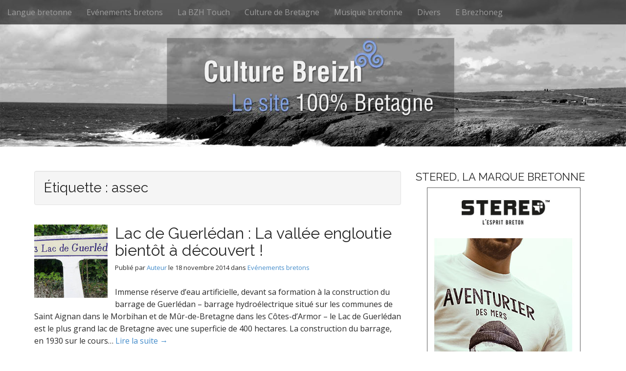

--- FILE ---
content_type: text/html; charset=UTF-8
request_url: https://www.culture-breizh.com/fr/tag/assec/
body_size: 7902
content:
<!DOCTYPE html>
<html lang="fr-FR" xmlns:og="http://ogp.me/ns#" xmlns:fb="http://ogp.me/ns/fb#">
<head>
	<meta charset="UTF-8">
	<meta name="viewport" content="width=device-width, initial-scale=1.0">
	<link rel="profile" href="http://gmpg.org/xfn/11">
	<link rel="pingback" href="https://www.culture-breizh.com/xmlrpc.php">
	<meta name='robots' content='noindex, follow' />

	<!-- This site is optimized with the Yoast SEO plugin v16.0.2 - https://yoast.com/wordpress/plugins/seo/ -->
	<title>assec Archives -</title>
	<script type="application/ld+json" class="yoast-schema-graph">{"@context":"https://schema.org","@graph":[{"@type":"WebSite","@id":"https://www.culture-breizh.com/#website","url":"https://www.culture-breizh.com/","name":"","description":"","potentialAction":[{"@type":"SearchAction","target":"https://www.culture-breizh.com/?s={search_term_string}","query-input":"required name=search_term_string"}],"inLanguage":"fr-FR"},{"@type":"CollectionPage","@id":"http://www.culture-breizh.com/fr/tag/assec/#webpage","url":"http://www.culture-breizh.com/fr/tag/assec/","name":"assec Archives -","isPartOf":{"@id":"https://www.culture-breizh.com/#website"},"breadcrumb":{"@id":"http://www.culture-breizh.com/fr/tag/assec/#breadcrumb"},"inLanguage":"fr-FR","potentialAction":[{"@type":"ReadAction","target":["http://www.culture-breizh.com/fr/tag/assec/"]}]},{"@type":"BreadcrumbList","@id":"http://www.culture-breizh.com/fr/tag/assec/#breadcrumb","itemListElement":[{"@type":"ListItem","position":1,"item":{"@type":"WebPage","@id":"https://www.culture-breizh.com/","url":"https://www.culture-breizh.com/","name":"Home"}},{"@type":"ListItem","position":2,"item":{"@type":"WebPage","@id":"http://www.culture-breizh.com/fr/tag/assec/","url":"http://www.culture-breizh.com/fr/tag/assec/","name":"assec"}}]}]}</script>
	<!-- / Yoast SEO plugin. -->


<link rel='dns-prefetch' href='//fonts.googleapis.com' />
<link rel='dns-prefetch' href='//s.w.org' />
<link rel="alternate" type="application/rss+xml" title=" &raquo; Flux" href="https://www.culture-breizh.com/fr/feed/" />
<link rel="alternate" type="application/rss+xml" title=" &raquo; Flux des commentaires" href="https://www.culture-breizh.com/fr/comments/feed/" />
<link rel="alternate" type="application/rss+xml" title=" &raquo; Flux de l’étiquette assec" href="https://www.culture-breizh.com/fr/tag/assec/feed/" />
		<!-- This site uses the Google Analytics by MonsterInsights plugin v7.17.0 - Using Analytics tracking - https://www.monsterinsights.com/ -->
							<script src="//www.googletagmanager.com/gtag/js?id=UA-8868645-4"  type="text/javascript" data-cfasync="false"></script>
			<script type="text/javascript" data-cfasync="false">
				var mi_version = '7.17.0';
				var mi_track_user = true;
				var mi_no_track_reason = '';
				
								var disableStr = 'ga-disable-UA-8868645-4';

				/* Function to detect opted out users */
				function __gtagTrackerIsOptedOut() {
					return document.cookie.indexOf( disableStr + '=true' ) > - 1;
				}

				/* Disable tracking if the opt-out cookie exists. */
				if ( __gtagTrackerIsOptedOut() ) {
					window[disableStr] = true;
				}

				/* Opt-out function */
				function __gtagTrackerOptout() {
					document.cookie = disableStr + '=true; expires=Thu, 31 Dec 2099 23:59:59 UTC; path=/';
					window[disableStr] = true;
				}

				if ( 'undefined' === typeof gaOptout ) {
					function gaOptout() {
						__gtagTrackerOptout();
					}
				}
								window.dataLayer = window.dataLayer || [];
				if ( mi_track_user ) {
					function __gtagTracker() {dataLayer.push( arguments );}
					__gtagTracker( 'js', new Date() );
					__gtagTracker( 'set', {
						'developer_id.dZGIzZG' : true,
						                    });
					__gtagTracker( 'config', 'UA-8868645-4', {
						forceSSL:true,					} );
										window.gtag = __gtagTracker;										(
						function () {
							/* https://developers.google.com/analytics/devguides/collection/analyticsjs/ */
							/* ga and __gaTracker compatibility shim. */
							var noopfn = function () {
								return null;
							};
							var newtracker = function () {
								return new Tracker();
							};
							var Tracker = function () {
								return null;
							};
							var p = Tracker.prototype;
							p.get = noopfn;
							p.set = noopfn;
							p.send = function (){
								var args = Array.prototype.slice.call(arguments);
								args.unshift( 'send' );
								__gaTracker.apply(null, args);
							};
							var __gaTracker = function () {
								var len = arguments.length;
								if ( len === 0 ) {
									return;
								}
								var f = arguments[len - 1];
								if ( typeof f !== 'object' || f === null || typeof f.hitCallback !== 'function' ) {
									if ( 'send' === arguments[0] ) {
										var hitConverted, hitObject = false, action;
										if ( 'event' === arguments[1] ) {
											if ( 'undefined' !== typeof arguments[3] ) {
												hitObject = {
													'eventAction': arguments[3],
													'eventCategory': arguments[2],
													'eventLabel': arguments[4],
													'value': arguments[5] ? arguments[5] : 1,
												}
											}
										}
										if ( typeof arguments[2] === 'object' ) {
											hitObject = arguments[2];
										}
										if ( typeof arguments[5] === 'object' ) {
											Object.assign( hitObject, arguments[5] );
										}
										if ( 'undefined' !== typeof (
											arguments[1].hitType
										) ) {
											hitObject = arguments[1];
										}
										if ( hitObject ) {
											action = 'timing' === arguments[1].hitType ? 'timing_complete' : hitObject.eventAction;
											hitConverted = mapArgs( hitObject );
											__gtagTracker( 'event', action, hitConverted );
										}
									}
									return;
								}

								function mapArgs( args ) {
									var gaKey, hit = {};
									var gaMap = {
										'eventCategory': 'event_category',
										'eventAction': 'event_action',
										'eventLabel': 'event_label',
										'eventValue': 'event_value',
										'nonInteraction': 'non_interaction',
										'timingCategory': 'event_category',
										'timingVar': 'name',
										'timingValue': 'value',
										'timingLabel': 'event_label',
									};
									for ( gaKey in gaMap ) {
										if ( 'undefined' !== typeof args[gaKey] ) {
											hit[gaMap[gaKey]] = args[gaKey];
										}
									}
									return hit;
								}

								try {
									f.hitCallback();
								} catch ( ex ) {
								}
							};
							__gaTracker.create = newtracker;
							__gaTracker.getByName = newtracker;
							__gaTracker.getAll = function () {
								return [];
							};
							__gaTracker.remove = noopfn;
							__gaTracker.loaded = true;
							window['__gaTracker'] = __gaTracker;
						}
					)();
									} else {
										console.log( "" );
					( function () {
							function __gtagTracker() {
								return null;
							}
							window['__gtagTracker'] = __gtagTracker;
							window['gtag'] = __gtagTracker;
					} )();
									}
			</script>
				<!-- / Google Analytics by MonsterInsights -->
				<script type="text/javascript">
			window._wpemojiSettings = {"baseUrl":"https:\/\/s.w.org\/images\/core\/emoji\/13.0.1\/72x72\/","ext":".png","svgUrl":"https:\/\/s.w.org\/images\/core\/emoji\/13.0.1\/svg\/","svgExt":".svg","source":{"concatemoji":"https:\/\/www.culture-breizh.com\/wp-includes\/js\/wp-emoji-release.min.js?ver=5.7.14"}};
			!function(e,a,t){var n,r,o,i=a.createElement("canvas"),p=i.getContext&&i.getContext("2d");function s(e,t){var a=String.fromCharCode;p.clearRect(0,0,i.width,i.height),p.fillText(a.apply(this,e),0,0);e=i.toDataURL();return p.clearRect(0,0,i.width,i.height),p.fillText(a.apply(this,t),0,0),e===i.toDataURL()}function c(e){var t=a.createElement("script");t.src=e,t.defer=t.type="text/javascript",a.getElementsByTagName("head")[0].appendChild(t)}for(o=Array("flag","emoji"),t.supports={everything:!0,everythingExceptFlag:!0},r=0;r<o.length;r++)t.supports[o[r]]=function(e){if(!p||!p.fillText)return!1;switch(p.textBaseline="top",p.font="600 32px Arial",e){case"flag":return s([127987,65039,8205,9895,65039],[127987,65039,8203,9895,65039])?!1:!s([55356,56826,55356,56819],[55356,56826,8203,55356,56819])&&!s([55356,57332,56128,56423,56128,56418,56128,56421,56128,56430,56128,56423,56128,56447],[55356,57332,8203,56128,56423,8203,56128,56418,8203,56128,56421,8203,56128,56430,8203,56128,56423,8203,56128,56447]);case"emoji":return!s([55357,56424,8205,55356,57212],[55357,56424,8203,55356,57212])}return!1}(o[r]),t.supports.everything=t.supports.everything&&t.supports[o[r]],"flag"!==o[r]&&(t.supports.everythingExceptFlag=t.supports.everythingExceptFlag&&t.supports[o[r]]);t.supports.everythingExceptFlag=t.supports.everythingExceptFlag&&!t.supports.flag,t.DOMReady=!1,t.readyCallback=function(){t.DOMReady=!0},t.supports.everything||(n=function(){t.readyCallback()},a.addEventListener?(a.addEventListener("DOMContentLoaded",n,!1),e.addEventListener("load",n,!1)):(e.attachEvent("onload",n),a.attachEvent("onreadystatechange",function(){"complete"===a.readyState&&t.readyCallback()})),(n=t.source||{}).concatemoji?c(n.concatemoji):n.wpemoji&&n.twemoji&&(c(n.twemoji),c(n.wpemoji)))}(window,document,window._wpemojiSettings);
		</script>
		<style type="text/css">
img.wp-smiley,
img.emoji {
	display: inline !important;
	border: none !important;
	box-shadow: none !important;
	height: 1em !important;
	width: 1em !important;
	margin: 0 .07em !important;
	vertical-align: -0.1em !important;
	background: none !important;
	padding: 0 !important;
}
</style>
	<link rel='stylesheet' id='wp-block-library-css'  href='https://www.culture-breizh.com/wp-includes/css/dist/block-library/style.min.css?ver=5.7.14' type='text/css' media='all' />
<link rel='stylesheet' id='arcade-basic-stylesheet-css'  href='https://www.culture-breizh.com/wp-content/themes/arcade-basic/style.css?ver=5.7.14' type='text/css' media='all' />
<link rel='stylesheet' id='arcade-basic-fonts-css'  href='//fonts.googleapis.com/css?family=Megrim|Raleway|Open+Sans:400,400italic,700,700italic' type='text/css' media='all' />
<link rel='stylesheet' id='font-awesome-css'  href='https://www.culture-breizh.com/wp-content/themes/arcade-basic/library/css/font-awesome.css?ver=4.7.0' type='text/css' media='all' />
<link rel='stylesheet' id='gp-css'  href='https://www.culture-breizh.com/wp-content/plugins/google-plus-google/style.css?ver=5.7.14' type='text/css' media='all' />
<script type='text/javascript' id='monsterinsights-frontend-script-js-extra'>
/* <![CDATA[ */
var monsterinsights_frontend = {"js_events_tracking":"true","download_extensions":"doc,pdf,ppt,zip,xls,docx,pptx,xlsx","inbound_paths":"[]","home_url":"https:\/\/www.culture-breizh.com","hash_tracking":"false","ua":"UA-8868645-4"};
/* ]]> */
</script>
<script type='text/javascript' src='https://www.culture-breizh.com/wp-content/plugins/google-analytics-for-wordpress/assets/js/frontend-gtag.min.js?ver=7.17.0' id='monsterinsights-frontend-script-js'></script>
<script type='text/javascript' src='https://www.culture-breizh.com/wp-includes/js/jquery/jquery.min.js?ver=3.5.1' id='jquery-core-js'></script>
<script type='text/javascript' src='https://www.culture-breizh.com/wp-includes/js/jquery/jquery-migrate.min.js?ver=3.3.2' id='jquery-migrate-js'></script>
<script type='text/javascript' src='https://www.culture-breizh.com/wp-content/plugins/itro-popup/scripts/itro-scripts.js?ver=5.7.14' id='itro-scripts-js'></script>
<link rel="https://api.w.org/" href="https://www.culture-breizh.com/wp-json/" /><link rel="alternate" type="application/json" href="https://www.culture-breizh.com/wp-json/wp/v2/tags/487" /><link rel="EditURI" type="application/rsd+xml" title="RSD" href="https://www.culture-breizh.com/xmlrpc.php?rsd" />
<link rel="wlwmanifest" type="application/wlwmanifest+xml" href="https://www.culture-breizh.com/wp-includes/wlwmanifest.xml" /> 
<meta name="generator" content="WordPress 5.7.14" />
<style>
.container { max-width: 1170px; }
</style>
	<link rel="icon" href="https://www.culture-breizh.com/wp-content/uploads/2021/03/Favicon-blog-culture-breizh.jpg" sizes="32x32" />
<link rel="icon" href="https://www.culture-breizh.com/wp-content/uploads/2021/03/Favicon-blog-culture-breizh.jpg" sizes="192x192" />
<link rel="apple-touch-icon" href="https://www.culture-breizh.com/wp-content/uploads/2021/03/Favicon-blog-culture-breizh.jpg" />
<meta name="msapplication-TileImage" content="https://www.culture-breizh.com/wp-content/uploads/2021/03/Favicon-blog-culture-breizh.jpg" />

<!-- START - Open Graph and Twitter Card Tags 3.1.1 -->
 <!-- Facebook Open Graph -->
  <meta property="og:locale" content="fr_FR"/>
  <meta property="og:site_name" content=""/>
  <meta property="og:title" content="assec Archives -"/>
  <meta property="og:url" content="https://www.culture-breizh.com/fr/tag/assec/"/>
  <meta property="og:type" content="article"/>
  <meta property="og:description" content="assec Archives -"/>
 <!-- Google+ / Schema.org -->
  <meta itemprop="name" content="assec Archives -"/>
  <meta itemprop="headline" content="assec Archives -"/>
  <meta itemprop="description" content="assec Archives -"/>
  <!--<meta itemprop="publisher" content=""/>--> <!-- To solve: The attribute publisher.itemtype has an invalid value -->
 <!-- Twitter Cards -->
  <meta name="twitter:title" content="assec Archives -"/>
  <meta name="twitter:url" content="https://www.culture-breizh.com/fr/tag/assec/"/>
  <meta name="twitter:description" content="assec Archives -"/>
  <meta name="twitter:card" content="summary_large_image"/>
 <!-- SEO -->
 <!-- Misc. tags -->
 <!-- is_tag | yoast_seo -->
<!-- END - Open Graph and Twitter Card Tags 3.1.1 -->
	
</head>
<body class="archive tag tag-assec tag-487 no-fittext basic">

	<div id="page">

		<header id="header">
			<nav id="site-navigation" class="navbar navbar-inverse navbar-fixed-top" role="navigation">
				<h3 class="sr-only">Main menu</h3>
				<a class="sr-only" href="#primary" title="Skip to content">Skip to content</a>

				<div class="navbar-header">
					<button type="button" class="navbar-toggle" data-toggle="collapse" data-target=".navbar-collapse">
				        <span class="icon-bar"></span>
				        <span class="icon-bar"></span>
				        <span class="icon-bar"></span>
				    </button>
				</div>

				<div class="collapse navbar-collapse">
					<ul id="menu-wplook-main-menu" class="nav navbar-nav"><li id="menu-item-6535" class="menu-item menu-item-type-taxonomy menu-item-object-category menu-item-6535"><a href="https://www.culture-breizh.com/fr/category/langue-bretonne-2/">Langue bretonne</a></li>
<li id="menu-item-6536" class="menu-item menu-item-type-taxonomy menu-item-object-category menu-item-6536"><a href="https://www.culture-breizh.com/fr/category/evenements-bretons/">Evénements bretons</a></li>
<li id="menu-item-6541" class="menu-item menu-item-type-taxonomy menu-item-object-category menu-item-6541"><a href="https://www.culture-breizh.com/fr/category/la-bzh-touch/">La BZH Touch</a></li>
<li id="menu-item-6539" class="menu-item menu-item-type-taxonomy menu-item-object-category menu-item-6539"><a href="https://www.culture-breizh.com/fr/category/culture-de-bretagne/">Culture de Bretagne</a></li>
<li id="menu-item-6540" class="menu-item menu-item-type-taxonomy menu-item-object-category menu-item-6540"><a href="https://www.culture-breizh.com/fr/category/musique-bretonne/">Musique bretonne</a></li>
<li id="menu-item-6538" class="menu-item menu-item-type-taxonomy menu-item-object-category menu-item-6538"><a href="https://www.culture-breizh.com/fr/category/divers/">Divers</a></li>
<li id="menu-item-6537" class="menu-item menu-item-type-taxonomy menu-item-object-category menu-item-6537"><a href="https://www.culture-breizh.com/fr/category/brezhoneg-2/">E Brezhoneg</a></li>
</ul>				</div>
			</nav><!-- #site-navigation -->

			 <div class="title-card-wrapper">
                <div class="title-card">
    				<div id="site-meta">
						    					<div id="site-title">
    						<a href="https://www.culture-breizh.com" title="" rel="home"></a>
    					</div>

    					
    					<div id="site-description" class="margin-top">
    						    					</div>
						    					<a href="#" id="more-site" class="btn btn-default btn-lg">Accéder au contenu</a>
    				</div>

    							<img class="header-img" src="https://www.culture-breizh.com/wp-content/uploads/2015/05/Header-Culture-Bdreizh.jpg" alt="" />
							</div>
			</div>

		</header>

		<main>
	<div class="container">
		<div class="row">
			<section id="primary" class="col-md-8 hfeed">

				
					<header id="archive-header">
												<h1 class="page-title">Étiquette : <span>assec</span></h1>					</header><!-- #archive-header -->

						<article id="post-6227" class="clearfix post-6227 post type-post status-publish format-standard has-post-thumbnail hentry category-evenements-bretons tag-assec tag-economie tag-engloutissement tag-guerledan tag-guerledan-2015 tag-vallee-engloutie xfolkentry">
				<a href="https://www.culture-breizh.com/fr/2014/11/lac-de-guerledan-la-vallee-engloutie-bientot-a-decouvert/">
			<img width="150" height="150" src="https://www.culture-breizh.com/wp-content/uploads/2014/11/Guerledan-150x150.jpg" class="alignleft wp-post-image" alt="" loading="lazy" />		</a>
		
	<h2 class="entry-title taggedlink"><a href="https://www.culture-breizh.com/fr/2014/11/lac-de-guerledan-la-vallee-engloutie-bientot-a-decouvert/" rel="bookmark">Lac de Guerlédan : La vallée engloutie bientôt à découvert !</a></h2>
		<div class="entry-meta">
		Publié par <span class="vcard author"><span class="fn"><a href="https://www.culture-breizh.com/fr/author/auteur/" title="Posts by Auteur" rel="author">Auteur</a></span></span>&nbsp;le&nbsp;<a href="https://www.culture-breizh.com/fr/2014/11/lac-de-guerledan-la-vallee-engloutie-bientot-a-decouvert/" class="time"><time class="date published updated" datetime="2014-11-18">18 novembre 2014</time></a>&nbsp;dans&nbsp;<a href="https://www.culture-breizh.com/fr/category/evenements-bretons/" rel="category tag">Evénements bretons</a>	</div>
	
	    <div class="entry-content description clearfix">
		    <p class="excerpt">Immense réserve d&rsquo;eau artificielle, devant sa formation à la construction du barrage de Guerlédan &#8211; barrage hydroélectrique situé sur les communes de Saint Aignan dans le Morbihan et de Mûr-de-Bretagne dans les Côtes-d&rsquo;Armor &#8211; le Lac de Guerlédan est le plus grand lac de Bretagne avec une superficie de 400 hectares. La construction du barrage, en 1930 sur le cours&hellip; <a href="https://www.culture-breizh.com/fr/2014/11/lac-de-guerledan-la-vallee-engloutie-bientot-a-decouvert/">Lire la suite &rarr;</a></p>
	    </div><!-- .entry-content -->
	    	</article><!-- #post-6227 -->
			</section><!-- #primary.c8 -->
				<div id="secondary" class="col-md-4" role="complementary">
		<aside id="custom_html-2" class="widget_text widget widget_custom_html"><h3 class="widget-title">STERED, LA MARQUE BRETONNE</h3><div class="textwidget custom-html-widget"><p style="text-align: center;"><a href="https://www.stered.eu" target="_blank" rel="noopener noreferrer"><img class="aligncenter size-full wp-image-6588" src="https://www.culture-breizh.com/wp-content/uploads/2017/10/Bandeau-latéral3.jpg" alt="STERED" width="349" height="808" /></a></p>
<p style="text-align: center;"></p></div></aside>	</div><!-- #secondary.widget-area -->		</div>
	</div>

	</main><!-- main -->

	<footer id="footer" role="contentinfo">
		<div id="footer-content" class="container">
			<div class="row">
				<div class="copyright col-lg-12">
					<span class="pull-left">Copyright  2026  <a href="https://www.culture-breizh.com"></a></span>
					<span class="credit-link pull-right"><i class="fa fa-leaf"></i>The Arcade Basic Theme by <a href="https://themes.bavotasan.com/themes/arcade">bavotasan.com</a>.</span>
				</div><!-- .col-lg-12 -->
			</div><!-- .row -->
		</div><!-- #footer-content.container -->
	</footer><!-- #footer -->
</div><!-- #page -->

<script type="text/javascript">
	
	  (function() {
	    var po = document.createElement('script'); po.type = 'text/javascript'; po.async = true;
	    po.src = 'https://apis.google.com/js/plusone.js';
	    var s = document.getElementsByTagName('script')[0]; s.parentNode.insertBefore(po, s);
	  })();
	</script>    <style>
        /* POP-UP */
        #age_button_area
        {
    	padding-top:10px;
    	position: relative;
    	width: 100%;
    	bottom: 5px;
    	padding-top:5px;
        }

        #ageEnterButton
        {
    	border-color:;
    	background:;
    	color: ;
        }

        #ageLeaveButton
        {
    	border-color:;
    	background:;
    	color: ;
        }

        #popup_content
        {
	    overflow-y:hidden;    	overflow-x: auto;
    	height: 100%;
    	width:100%;
        }

        #itro_popup
        {
    	visibility: hidden;
    	opacity: 0;
    	position: fixed;
    	background-image: url("https://www.culture-breizh.com/wp-content/uploads/2015/03/Pop-Up2.jpg");
    	background-repeat: no-repeat;
    	background-position: center center;
    	margin: 0 auto;
    	left:1px;
    	right:1px;
    	z-index: 2147483647 !important;
	    	    border: solid;border-color:#FFFFFF;    	border-radius: 8px;
    	border-width: 3px;
    	width: 640px;
    	height: auto;
    	background-color: #050505;
	            }

        #close_cross
        {
    	cursor:pointer; 
    	width:20px; 
    	position:absolute; 
    	top:-22px; 
    	right:-22px;
        }

        #popup_countdown 
        {
    	color: ;
    	width: 100%;
    	padding-top: 0px ;
    	padding-bottom:0px ;
    	background-color: #FFFFFF;
    	height: 0px ;
    	overflow: hidden;
    	position:absolute;
    	bottom:0px;
    	left:0px;
    	border-bottom-left:8px;
    	border-bottom-right:8px;
        }

        #itro_opaco{
    	display: none;
    	position:fixed;
    	background-color:  #000000;
    	font-size: 10px;
    	font-family: Verdana;
    	top: 100px;    
    	width: 100%;
    	height: 100%;
    	z-index: 2147483646 !important;
    	left: 0px ;
    	right: 0px;
    	top: 0px;
    	bottom: 0px;
    	opacity: 0.40 ;
    	filter:alpha(opacity = 40); /* For IE8 and earlier */
        }

        /* label under the popup used to close it for mobile devices */
        #ipp_mobile_close_tab{
    	display: none;
    	border:none;
    	position: absolute;
    	padding: 5px;
    	width: 80px;
    	text-align: center;
    	left: 1px;
    	right: 1px;
    	margin: auto;
    	background-color: #FFFFFF        }
        #ipp_mobile_close_txt{
    	font-weight: bold;
    	cursor: pointer;
        }

        /* RESPONSIVE CSS */
        @media screen and (max-width: 780px)
        {
    	#itro_popup{
    	    max-width: 470px;
		    	}
    	#close_cross{
    	    display: none;
    	}
    	#ipp_mobile_close_tab{
    	    display: block;
    	}
        }
        @media screen and (max-width: 480px){
    	#itro_popup{
    	    max-width: 300px
    	}
        }

	
			@media screen and (max-width: 1024px)
			{
				#itro_popup{display: none !important;}
				#itro_opaco{display: none !important;}
			}    </style>
    	<div id="itro_popup">
	<div id="popup_countdown" align="center">Fermeture de la fenêtre dans :<b id="timer"></b></div><img id="close_cross" src="https://www.culture-breizh.com/wp-content/plugins/itro-popup/images/close-icon-white.png" alt="FERMER" title="FERMER" onclick="itro_exit_anim();">		<div id="popup_content"><p style="text-align: center;"><a href="http://www.stered.eu" target="_blank" rel="noopener noreferrer"><img class="aligncenter size-full wp-image-6556" src="https://www.culture-breizh.com/wp-content/uploads/2017/02/STERED.jpg" alt="" width="800" height="703" /></a></p>		</div>
				<div id="ipp_mobile_close_tab">
			<span id="ipp_mobile_close_txt" onclick="itro_exit_anim();">FERMER</span>
		</div> 
			</div>
	<div id="itro_opaco"  onclick="itro_exit_anim();"  ></div>
	<script type="text/javascript">
	/* init var */
	itro_cookie_expiration = 1;
	itro_is_preview = false;/* pass true if is the preview page. used for cookie control via js due W3 total cache or similar */
	auto_margin = "yes";
	
	/* invert the color of the mobile close tab label text */
	jQuery('#ipp_mobile_close_txt').css({color: itro_invert_color(itro_rgb2hex(jQuery('#itro_popup').css('border-bottom-color'))) });
	itro_age_restriction = false;				document.onkeydown = function(event) 
				{
					event = event || window.event;
					var key = event.keyCode;
					if(key==27)
					{
						jQuery("#itro_popup").fadeOut(function() {jQuery("#itro_opaco").fadeOut();});
					} 
				}; 				var delay = 12+1 ;
				interval_id_delay = setInterval(function(){popup_delay(auto_margin);},1000);
							var popTime=20+12;
				interval_id = setInterval(function(){popTimer();},1000); /* the countdown  */
					</script>
<script type='text/javascript' src='https://www.culture-breizh.com/wp-content/themes/arcade-basic/library/js/bootstrap.min.js?ver=3.0.3' id='bootstrap-js'></script>
<script type='text/javascript' src='https://www.culture-breizh.com/wp-content/themes/arcade-basic/library/js/fillsize.js?ver=5.7.14' id='fillsize-js'></script>
<script type='text/javascript' src='https://www.culture-breizh.com/wp-content/themes/arcade-basic/library/js/jquery.arctext.js?ver=5.7.14' id='arctext-js'></script>
<script type='text/javascript' id='arcade-basic-script-js-extra'>
/* <![CDATA[ */
var arcade_basic_vars = {"arc":"400","fittext":""};
/* ]]> */
</script>
<script type='text/javascript' src='https://www.culture-breizh.com/wp-content/themes/arcade-basic/library/js/theme.js?ver=5.7.14' id='arcade-basic-script-js'></script>
<script type='text/javascript' src='https://www.culture-breizh.com/wp-includes/js/wp-embed.min.js?ver=5.7.14' id='wp-embed-js'></script>
</body>
</html>